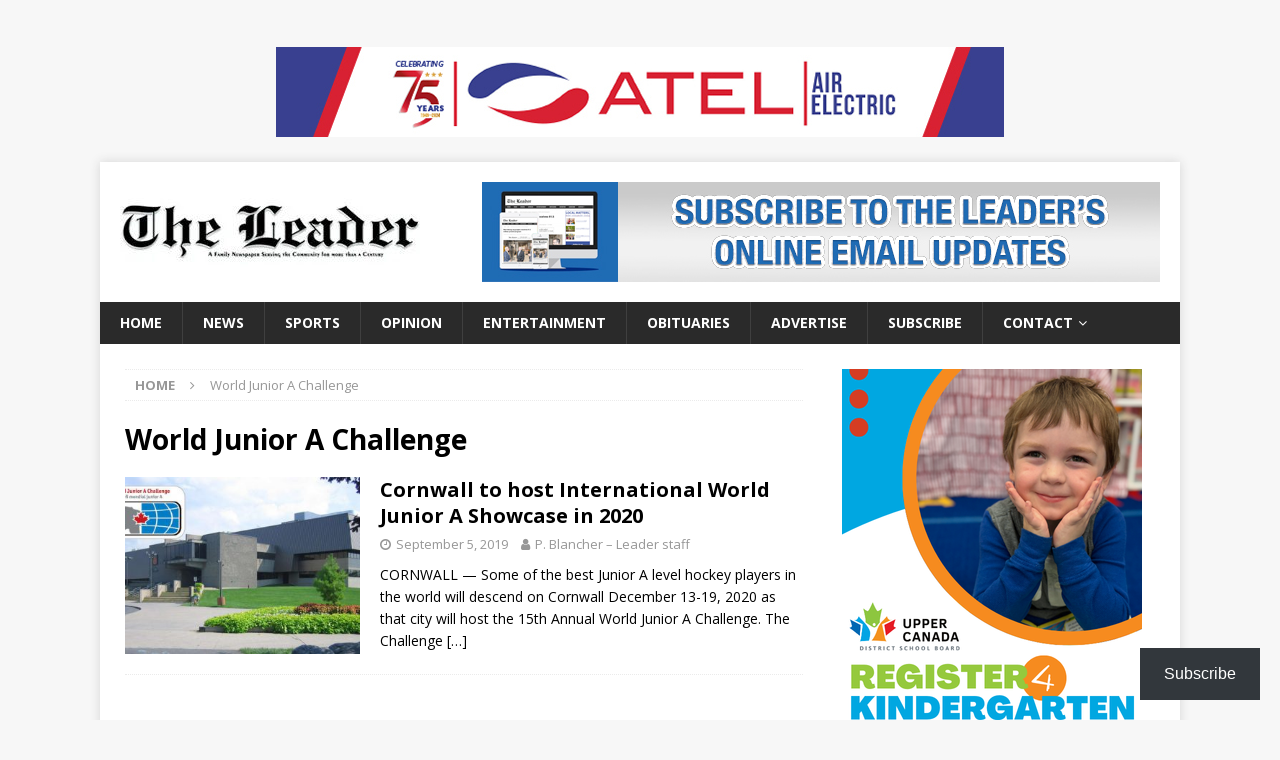

--- FILE ---
content_type: text/html; charset=utf-8
request_url: https://www.google.com/recaptcha/api2/aframe
body_size: 267
content:
<!DOCTYPE HTML><html><head><meta http-equiv="content-type" content="text/html; charset=UTF-8"></head><body><script nonce="rKHE-2CRfzPnfZZddAMpww">/** Anti-fraud and anti-abuse applications only. See google.com/recaptcha */ try{var clients={'sodar':'https://pagead2.googlesyndication.com/pagead/sodar?'};window.addEventListener("message",function(a){try{if(a.source===window.parent){var b=JSON.parse(a.data);var c=clients[b['id']];if(c){var d=document.createElement('img');d.src=c+b['params']+'&rc='+(localStorage.getItem("rc::a")?sessionStorage.getItem("rc::b"):"");window.document.body.appendChild(d);sessionStorage.setItem("rc::e",parseInt(sessionStorage.getItem("rc::e")||0)+1);localStorage.setItem("rc::h",'1769054994441');}}}catch(b){}});window.parent.postMessage("_grecaptcha_ready", "*");}catch(b){}</script></body></html>

--- FILE ---
content_type: text/javascript; charset=UTF-8
request_url: https://www.morrisburgleader.ca/admanager/www/delivery/ajs.php?zoneid=1&target=_blank&cb=57175234772&charset=UTF-8&loc=https%3A//www.morrisburgleader.ca/tag/world-junior-a-challenge/
body_size: 1028
content:
var OX_9dda1632 = '';
OX_9dda1632 += "<"+"a href=\'https://www.morrisburgleader.ca/admanager/www/delivery/cl.php?bannerid=93&amp;zoneid=1&amp;sig=da714e94b3d31d54616f97853d8b43c8772c34e3237740159b0c9abab542e1fa&amp;dest=https%3A%2F%2Fatelair.ca%2F\' target=\'_blank\'><"+"img src=\'https://www.morrisburgleader.ca/admanagerimages/880d28103eb78d2f0c96861d5f5481c5.jpg\' width=\'728\' height=\'90\' alt=\'\' title=\'\' border=\'0\' /><"+"/a><"+"div id=\'beacon_9f598b11c0\' style=\'position: absolute; left: 0px; top: 0px; visibility: hidden;\'><"+"img src=\'https://www.morrisburgleader.ca/admanager/www/delivery/lg.php?bannerid=93&amp;campaignid=1&amp;zoneid=1&amp;loc=https%3A%2F%2Fwww.morrisburgleader.ca%2Ftag%2Fworld-junior-a-challenge%2F&amp;cb=9f598b11c0\' width=\'0\' height=\'0\' alt=\'\' style=\'width: 0px; height: 0px;\' /><"+"/div>\n";
document.write(OX_9dda1632);


--- FILE ---
content_type: application/x-javascript; charset=UTF-8
request_url: https://www.morrisburgleader.ca/admanager/www/delivery/al.php?zoneid=20&source=Foodland&charset=UTF-8&layerstyle=geocities&align=right&padding=2&closetext=%5BClose%5D&charset=UTF-8
body_size: 305
content:
var MAX_1b513049 = '';
MAX_1b513049 += "<"+"a href=\'\' target=\'_blank\'><"+"img src=\'\' border=\'0\' alt=\'\'><"+"/a>\n";
document.write(MAX_1b513049);


--- FILE ---
content_type: text/javascript; charset=UTF-8
request_url: https://www.morrisburgleader.ca/admanager/www/delivery/ajs.php?zoneid=9&target=_blank&cb=69609767217&charset=UTF-8&loc=https%3A//www.morrisburgleader.ca/tag/world-junior-a-challenge/
body_size: 1043
content:
var OX_7cf60779 = '';
OX_7cf60779 += "<"+"a href=\'https://www.morrisburgleader.ca/admanager/www/delivery/cl.php?bannerid=82&amp;zoneid=9&amp;sig=5bc64ee003c4e9c528659597670c225fce4011da40ce245fd53ac1452c667fc5&amp;dest=https%3A%2F%2Fwww.dundasmanordream.ca%2F\' target=\'_blank\'><"+"img src=\'https://www.morrisburgleader.ca/admanagerimages/e3e55a26cfbd1c8ef03b5f96913521f6.jpg\' width=\'300\' height=\'300\' alt=\'\' title=\'\' border=\'0\' /><"+"/a><"+"div id=\'beacon_31a9e5e448\' style=\'position: absolute; left: 0px; top: 0px; visibility: hidden;\'><"+"img src=\'https://www.morrisburgleader.ca/admanager/www/delivery/lg.php?bannerid=82&amp;campaignid=60&amp;zoneid=9&amp;loc=https%3A%2F%2Fwww.morrisburgleader.ca%2Ftag%2Fworld-junior-a-challenge%2F&amp;cb=31a9e5e448\' width=\'0\' height=\'0\' alt=\'\' style=\'width: 0px; height: 0px;\' /><"+"/div>\n";
document.write(OX_7cf60779);


--- FILE ---
content_type: application/x-javascript; charset=UTF-8
request_url: https://www.morrisburgleader.ca/admanager/www/delivery/al.php?zoneid=11&target=_blank&layerstyle=floater&ltr=t&loop=n&speed=3&pause=10&shiftv=0&transparent=t&limited=f
body_size: 630
content:
var MAX_25f725da = '';
MAX_25f725da += "<"+"div id=\'beacon_4ce4450b01\' style=\'position: absolute; left: 0px; top: 0px; visibility: hidden;\'><"+"img src=\'https://www.morrisburgleader.ca/admanager/www/delivery/lg.php?bannerid=0&amp;campaignid=0&amp;zoneid=11&amp;loc=https%3A%2F%2Fwww.morrisburgleader.ca%2Ftag%2Fworld-junior-a-challenge%2F&amp;cb=4ce4450b01\' width=\'0\' height=\'0\' alt=\'\' style=\'width: 0px; height: 0px;\' /><"+"/div>\n";
document.write(MAX_25f725da);


--- FILE ---
content_type: text/javascript; charset=UTF-8
request_url: https://www.morrisburgleader.ca/admanager/www/delivery/ajs.php?zoneid=3&cb=55458251761&charset=UTF-8&loc=https%3A//www.morrisburgleader.ca/tag/world-junior-a-challenge/
body_size: 1064
content:
var OX_4c5b796e = '';
OX_4c5b796e += "<"+"a href=\'https://www.morrisburgleader.ca/admanager/www/delivery/cl.php?bannerid=121&amp;zoneid=3&amp;sig=9eec60f0b6f3b556066ea317a07465b9f8e67ab8ed3058f54265bdc435a75983&amp;dest=https%3A%2F%2Fwww.ucdsb.on.ca%2Ffor_families%2Fregistration\' target=\'_blank\'><"+"img src=\'https://www.morrisburgleader.ca/admanagerimages/682d6f5d9921688ad8b40ebd7dad148b.png\' width=\'300\' height=\'600\' alt=\'\' title=\'\' border=\'0\' /><"+"/a><"+"div id=\'beacon_901e34923a\' style=\'position: absolute; left: 0px; top: 0px; visibility: hidden;\'><"+"img src=\'https://www.morrisburgleader.ca/admanager/www/delivery/lg.php?bannerid=121&amp;campaignid=93&amp;zoneid=3&amp;loc=https%3A%2F%2Fwww.morrisburgleader.ca%2Ftag%2Fworld-junior-a-challenge%2F&amp;cb=901e34923a\' width=\'0\' height=\'0\' alt=\'\' style=\'width: 0px; height: 0px;\' /><"+"/div>\n";
document.write(OX_4c5b796e);


--- FILE ---
content_type: text/javascript; charset=UTF-8
request_url: https://www.morrisburgleader.ca/admanager/www/delivery/ajs.php?zoneid=4&cb=4862698895&charset=UTF-8&loc=https%3A//www.morrisburgleader.ca/tag/world-junior-a-challenge/
body_size: 1135
content:
var OX_7470aeab = '';
OX_7470aeab += "<"+"a href=\'https://www.morrisburgleader.ca/admanager/www/delivery/cl.php?bannerid=72&amp;zoneid=4&amp;sig=c217e162a2502d327b769896c1d06caf7cdcea4df79965c3727d8408df2a5740&amp;dest=https%3A%2F%2Fnmc-mic.ca%2F2023%2F04%2F20%2F2023-newspapers-24-7-research-confirms-that-four-out-of-five-canadians-read-newspapers%2F\' target=\'_blank\'><"+"img src=\'https://www.morrisburgleader.ca/admanagerimages/89771c4dafe15d383480e5d3f3591f88.jpg\' width=\'300\' height=\'600\' alt=\'\' title=\'\' border=\'0\' /><"+"/a><"+"div id=\'beacon_521f53a78b\' style=\'position: absolute; left: 0px; top: 0px; visibility: hidden;\'><"+"img src=\'https://www.morrisburgleader.ca/admanager/www/delivery/lg.php?bannerid=72&amp;campaignid=2&amp;zoneid=4&amp;loc=https%3A%2F%2Fwww.morrisburgleader.ca%2Ftag%2Fworld-junior-a-challenge%2F&amp;cb=521f53a78b\' width=\'0\' height=\'0\' alt=\'\' style=\'width: 0px; height: 0px;\' /><"+"/div>\n";
document.write(OX_7470aeab);


--- FILE ---
content_type: text/javascript; charset=UTF-8
request_url: https://www.morrisburgleader.ca/admanager/www/delivery/ajs.php?zoneid=5&cb=24285842550&charset=UTF-8&loc=https%3A//www.morrisburgleader.ca/tag/world-junior-a-challenge/
body_size: 626
content:
var OX_afdb4e16 = '';
OX_afdb4e16 += "<"+"div id=\'beacon_16f1f875aa\' style=\'position: absolute; left: 0px; top: 0px; visibility: hidden;\'><"+"img src=\'https://www.morrisburgleader.ca/admanager/www/delivery/lg.php?bannerid=0&amp;campaignid=0&amp;zoneid=5&amp;loc=https%3A%2F%2Fwww.morrisburgleader.ca%2Ftag%2Fworld-junior-a-challenge%2F&amp;cb=16f1f875aa\' width=\'0\' height=\'0\' alt=\'\' style=\'width: 0px; height: 0px;\' /><"+"/div>\n";
document.write(OX_afdb4e16);
